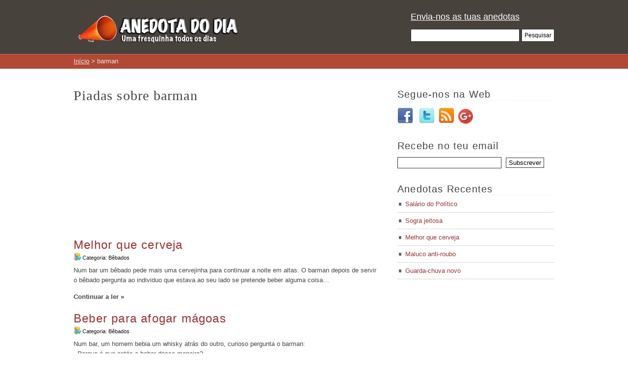

--- FILE ---
content_type: text/html; charset=UTF-8
request_url: https://www.anedotadodia.net/piadas/barman
body_size: 8524
content:
<!DOCTYPE html PUBLIC "-//W3C//DTD XHTML 1.0 Transitional//EN" "http://www.w3.org/TR/xhtml1/DTD/xhtml1-transitional.dtd">
<html xmlns="http://www.w3.org/1999/xhtml" lang="pt-PT" xmlns:fb="http://www.facebook.com/2008/fbml" xmlns:addthis="http://www.addthis.com/help/api-spec" >

<head profile="http://gmpg.org/xfn/11">
	<meta http-equiv="Content-Type" content="text/html; charset=UTF-8" />

	<title>Piadas sobre Barman | Anedota do dia</title>

	<style type="text/css" media="screen">
		@import url( https://www.anedotadodia.net/wp-content/themes/anedotadodia/style.css );
	</style>
	<link rel="shortcut icon" href="https://www.anedotadodia.net/wp-content/images/favicon.ico" type="image/x-icon" />

	<link rel="pingback" href="http://www.anedotadodia.net/xmlrpc.php" />
		<link rel='archives' title='Maio 2018' href='https://www.anedotadodia.net/2018/05' />
	<link rel='archives' title='Agosto 2017' href='https://www.anedotadodia.net/2017/08' />
	<link rel='archives' title='Dezembro 2016' href='https://www.anedotadodia.net/2016/12' />
	<link rel='archives' title='Novembro 2016' href='https://www.anedotadodia.net/2016/11' />
	<link rel='archives' title='Outubro 2016' href='https://www.anedotadodia.net/2016/10' />
	<link rel='archives' title='Setembro 2016' href='https://www.anedotadodia.net/2016/09' />
	<link rel='archives' title='Agosto 2016' href='https://www.anedotadodia.net/2016/08' />
	<link rel='archives' title='Julho 2016' href='https://www.anedotadodia.net/2016/07' />
	<link rel='archives' title='Junho 2016' href='https://www.anedotadodia.net/2016/06' />
	<link rel='archives' title='Maio 2016' href='https://www.anedotadodia.net/2016/05' />
	<link rel='archives' title='Abril 2016' href='https://www.anedotadodia.net/2016/04' />
	<link rel='archives' title='Março 2016' href='https://www.anedotadodia.net/2016/03' />
	<link rel='archives' title='Fevereiro 2016' href='https://www.anedotadodia.net/2016/02' />
	<link rel='archives' title='Janeiro 2016' href='https://www.anedotadodia.net/2016/01' />
	<link rel='archives' title='Dezembro 2015' href='https://www.anedotadodia.net/2015/12' />
	<link rel='archives' title='Novembro 2015' href='https://www.anedotadodia.net/2015/11' />
	<link rel='archives' title='Outubro 2015' href='https://www.anedotadodia.net/2015/10' />
	<link rel='archives' title='Setembro 2015' href='https://www.anedotadodia.net/2015/09' />
	<link rel='archives' title='Agosto 2015' href='https://www.anedotadodia.net/2015/08' />
	<link rel='archives' title='Julho 2015' href='https://www.anedotadodia.net/2015/07' />
	<link rel='archives' title='Junho 2015' href='https://www.anedotadodia.net/2015/06' />
	<link rel='archives' title='Maio 2015' href='https://www.anedotadodia.net/2015/05' />
	<link rel='archives' title='Abril 2015' href='https://www.anedotadodia.net/2015/04' />
	<link rel='archives' title='Março 2015' href='https://www.anedotadodia.net/2015/03' />
	<link rel='archives' title='Fevereiro 2015' href='https://www.anedotadodia.net/2015/02' />
	<link rel='archives' title='Janeiro 2015' href='https://www.anedotadodia.net/2015/01' />
	<link rel='archives' title='Dezembro 2014' href='https://www.anedotadodia.net/2014/12' />
	<link rel='archives' title='Novembro 2014' href='https://www.anedotadodia.net/2014/11' />
	<link rel='archives' title='Outubro 2014' href='https://www.anedotadodia.net/2014/10' />
	<link rel='archives' title='Setembro 2014' href='https://www.anedotadodia.net/2014/09' />
	<link rel='archives' title='Agosto 2014' href='https://www.anedotadodia.net/2014/08' />
	<link rel='archives' title='Julho 2014' href='https://www.anedotadodia.net/2014/07' />
	<link rel='archives' title='Junho 2014' href='https://www.anedotadodia.net/2014/06' />
	<link rel='archives' title='Maio 2014' href='https://www.anedotadodia.net/2014/05' />
	<link rel='archives' title='Abril 2014' href='https://www.anedotadodia.net/2014/04' />
	<link rel='archives' title='Março 2014' href='https://www.anedotadodia.net/2014/03' />
	<link rel='archives' title='Fevereiro 2014' href='https://www.anedotadodia.net/2014/02' />
	<link rel='archives' title='Janeiro 2014' href='https://www.anedotadodia.net/2014/01' />
	<link rel='archives' title='Dezembro 2013' href='https://www.anedotadodia.net/2013/12' />
	<link rel='archives' title='Novembro 2013' href='https://www.anedotadodia.net/2013/11' />
	<link rel='archives' title='Outubro 2013' href='https://www.anedotadodia.net/2013/10' />
	<link rel='archives' title='Setembro 2013' href='https://www.anedotadodia.net/2013/09' />
	<link rel='archives' title='Agosto 2013' href='https://www.anedotadodia.net/2013/08' />
	<link rel='archives' title='Julho 2013' href='https://www.anedotadodia.net/2013/07' />
	<link rel='archives' title='Junho 2013' href='https://www.anedotadodia.net/2013/06' />
	<link rel='archives' title='Maio 2013' href='https://www.anedotadodia.net/2013/05' />
	<link rel='archives' title='Abril 2013' href='https://www.anedotadodia.net/2013/04' />
	<link rel='archives' title='Março 2013' href='https://www.anedotadodia.net/2013/03' />
	<link rel='archives' title='Fevereiro 2013' href='https://www.anedotadodia.net/2013/02' />
	<link rel='archives' title='Janeiro 2013' href='https://www.anedotadodia.net/2013/01' />
	<link rel='archives' title='Dezembro 2012' href='https://www.anedotadodia.net/2012/12' />
	<link rel='archives' title='Novembro 2012' href='https://www.anedotadodia.net/2012/11' />
	<link rel='archives' title='Outubro 2012' href='https://www.anedotadodia.net/2012/10' />
	<link rel='archives' title='Setembro 2012' href='https://www.anedotadodia.net/2012/09' />
	<link rel='archives' title='Agosto 2012' href='https://www.anedotadodia.net/2012/08' />
	<link rel='archives' title='Julho 2012' href='https://www.anedotadodia.net/2012/07' />
	<link rel='archives' title='Junho 2012' href='https://www.anedotadodia.net/2012/06' />
	<link rel='archives' title='Maio 2012' href='https://www.anedotadodia.net/2012/05' />
	<link rel='archives' title='Abril 2012' href='https://www.anedotadodia.net/2012/04' />
	<link rel='archives' title='Março 2012' href='https://www.anedotadodia.net/2012/03' />
	<link rel='archives' title='Fevereiro 2012' href='https://www.anedotadodia.net/2012/02' />
	<link rel='archives' title='Janeiro 2012' href='https://www.anedotadodia.net/2012/01' />
	<link rel='archives' title='Dezembro 2011' href='https://www.anedotadodia.net/2011/12' />
	<link rel='archives' title='Novembro 2011' href='https://www.anedotadodia.net/2011/11' />
	<link rel='archives' title='Outubro 2011' href='https://www.anedotadodia.net/2011/10' />
	<link rel='archives' title='Setembro 2011' href='https://www.anedotadodia.net/2011/09' />
	<link rel='archives' title='Agosto 2011' href='https://www.anedotadodia.net/2011/08' />
	<link rel='archives' title='Julho 2011' href='https://www.anedotadodia.net/2011/07' />
	<link rel='archives' title='Junho 2011' href='https://www.anedotadodia.net/2011/06' />
	<link rel='archives' title='Maio 2011' href='https://www.anedotadodia.net/2011/05' />
	<link rel='archives' title='Abril 2011' href='https://www.anedotadodia.net/2011/04' />
	<link rel='archives' title='Março 2011' href='https://www.anedotadodia.net/2011/03' />
	<link rel='archives' title='Fevereiro 2011' href='https://www.anedotadodia.net/2011/02' />
	<link rel='archives' title='Janeiro 2011' href='https://www.anedotadodia.net/2011/01' />
	<link rel='archives' title='Dezembro 2010' href='https://www.anedotadodia.net/2010/12' />
	<link rel='archives' title='Novembro 2010' href='https://www.anedotadodia.net/2010/11' />
	<link rel='archives' title='Outubro 2010' href='https://www.anedotadodia.net/2010/10' />
	<link rel='archives' title='Setembro 2010' href='https://www.anedotadodia.net/2010/09' />
	<link rel='archives' title='Agosto 2010' href='https://www.anedotadodia.net/2010/08' />
		<link rel="alternate" type="application/rss+xml" title="Anedota do dia &raquo; Feed" href="https://www.anedotadodia.net/feed" />
<link rel="alternate" type="application/rss+xml" title="Anedota do dia &raquo; Feed de Comentários" href="https://www.anedotadodia.net/comments/feed" />
<link rel="alternate" type="application/rss+xml" title="Feed de etiquetas Anedota do dia &raquo; barman" href="https://www.anedotadodia.net/piadas/barman/feed" />
<link rel='stylesheet' id='contact-form-7-css'  href='https://www.anedotadodia.net/wp-content/plugins/contact-form-7/includes/css/styles.css?ver=3.3.3' type='text/css' media='all' />
<link rel='stylesheet' id='wp-pagenavi-css'  href='https://www.anedotadodia.net/wp-content/plugins/wp-pagenavi/pagenavi-css.css?ver=2.70' type='text/css' media='all' />
<script type='text/javascript' src='https://www.anedotadodia.net/wp-includes/js/jquery/jquery.js?ver=1.8.3'></script>
<meta name="generator" content="WordPress 3.5" />

<!-- All in One SEO Pack 1.6.15.3 by Michael Torbert of Semper Fi Web Design[398,440] -->
<link rel="canonical" href="https://www.anedotadodia.net/piadas/barman" />
<!-- /all in one seo pack -->

<script type="text/javascript">var AKPC_IDS = "";</script>
		<meta name="author" content="Gil Guilherme <http://www.gilguilherme.com>" />
<meta property="fb:app_id" content="510286938998734"/>
<link href="https://plus.google.com/101753163127574331095" rel="publisher" />
<script type="text/javascript" src="http://www.google.pt/coop/cse/brand?form=cse-search-box&amp;lang=pt"></script>
<script type="text/javascript" src="https://apis.google.com/js/plusone.js"></script>

<!-- Begin Cookie Consent plugin -->
<script type="text/javascript">
    window.cookieconsent_options = {"message":"Este website utiliza cookies para personalizar conteúdo e anúncios e analisar o nosso tráfego. As informações acerca da sua utilização são partilhadas com a Google. Ao utilizar este site, concorda que o mesmo utilize cookies.","dismiss":"Entendi","learnMore":"Mais informação","link":"https://www.google.com/policies/technologies/cookies/","theme":"dark-bottom"};
</script>

<script type="text/javascript" src="//s3.amazonaws.com/cc.silktide.com/cookieconsent.latest.min.js"></script>
<!-- End Cookie Consent plugin -->
	<!-- Open Graph-->
	<meta property="og:image" content="https://www.anedotadodia.net/wp-content/uploads/2015/12/socialmedia_thumb.jpg" />
</head>

<body class="archive tag tag-barman tag-45">

<div id="fb-root"></div>
<script>(function(d, s, id) {
  var js, fjs = d.getElementsByTagName(s)[0];
  if (d.getElementById(id)) return;
  js = d.createElement(s); js.id = id;
  js.src = "//connect.facebook.net/pt_PT/all.js#xfbml=1";
  fjs.parentNode.insertBefore(js, fjs);
}(document, 'script', 'facebook-jssdk'));</script>

<div id="page">
<div id="header">
	<div class="wrap">
		<div id="blog-name">
			<a href="https://www.anedotadodia.net" id="blog-logo">
				<img src="https://www.anedotadodia.net/wp-content/images/logotipo.png" alt="logo" width="368px" />
				<!--
				<p id="blog-title">Anedota do dia</p>
				<p id="blog-description">Uma fresquinha todos os dias</p>
				-->
			</a>

		</div>
		<div class="fb-button">
			<div class="fb-like" data-href="http://www.facebook.com/anedotadodia.net" data-send="true" data-layout="button_count" data-width="200" data-show-faces="false"></div>
		</div>
		<div class="right">
			<div class="header-link"><a href="/enviar-anedota">Envia-nos as tuas anedotas</a></div>
			<div id="search">

<form method="get" id="searchform" action="https://www.anedotadodia.net">
<p class="srch submit">
    <input type="text" class="srch-txt" value="" name="s" id="s" size="30" />
    <input type="submit" class="SE5_btn" id="searchsubmit" value="Pesquisar" />

</p>
</form>

</div>
		</div>
	</div>
</div>
<div id="header-bottom">
	<div class="wrap">
					<div id="breadcrumb">
				<!-- Breadcrumb NavXT 4.2.0 -->
<a title="Início." href="https://www.anedotadodia.net">Início</a> &gt; barman			</div>
			</div>
</div>

<!-- end header -->
<div id="main"><div class="wrap">

	<div id="content">		<div id="category-" class="category-page">
	<h1 class="post-category">Piadas sobre barman</h1>
	<div class="tag-description"></div>

	<div class="left">
					<script async src="//pagead2.googlesyndication.com/pagead/js/adsbygoogle.js"></script>
			<!-- Anedota do Dia - Top Content Left -->
			<ins class="adsbygoogle" style="display:inline-block;width:300px;height:250px" data-ad-client="ca-pub-6842513875907777" data-ad-slot="8191992932"></ins>
			<script>
				(adsbygoogle = window.adsbygoogle || []).push({});
			</script>
				</div>		 
	<div class="right">
					<script async src="//pagead2.googlesyndication.com/pagead/js/adsbygoogle.js"></script>
			<!-- Anedota do Dia - Top Content Right ads -->
			<ins class="adsbygoogle" style="display:inline-block;width:300px;height:250px" data-ad-client="ca-pub-6842513875907777" data-ad-slot="9450426257"></ins>
			<script>
				(adsbygoogle = window.adsbygoogle || []).push({});
			</script>
				</div>

	<div class="clear"></div>
											<div class="post-11713 post type-post status-publish format-standard hentry category-bebados tag-barman tag-cerveja" id="post-11713">
				<h2><a href="https://www.anedotadodia.net/anedotas/bebados/melhor-que-cerveja">Melhor que cerveja</a></h2>
				<div class="meta">
										<span class="post-category">Categoria: <b><ul class="post-categories">
	<li><a href="https://www.anedotadodia.net/categorias/anedotas/bebados" title="Ver todos os artigos em Bêbados" rel="category tag">Bêbados</a></li></ul></b></span>					
				</div>
	  
				<div class="entry">
					<p>Num bar um bêbado pede mais uma cervejinha  para continuar a noite em altas. O barman depois de servir o bêbado pergunta ao individuo que estava ao seu lado se pretende beber alguma coisa&#8230;</p>
					<div class="more"><a href="https://www.anedotadodia.net/anedotas/bebados/melhor-que-cerveja" rel="nofollow">Continuar a ler »</a></div>
									</div>
			</div>
											<div class="post-8436 post type-post status-publish format-standard hentry category-bebados tag-bar tag-barman tag-bebidas tag-natacao" id="post-8436">
				<h2><a href="https://www.anedotadodia.net/anedotas/bebados/beber-para-afogar-magoas">Beber para afogar mágoas</a></h2>
				<div class="meta">
										<span class="post-category">Categoria: <b><ul class="post-categories">
	<li><a href="https://www.anedotadodia.net/categorias/anedotas/bebados" title="Ver todos os artigos em Bêbados" rel="category tag">Bêbados</a></li></ul></b></span>					
				</div>
	  
				<div class="entry">
					<p>Num bar, um homem bebia um whisky atrás do outro, curioso pergunta o barman:<br />
- Porque é que estás a beber dessa maneira?</p>
					<div class="more"><a href="https://www.anedotadodia.net/anedotas/bebados/beber-para-afogar-magoas" rel="nofollow">Continuar a ler »</a></div>
									</div>
			</div>
											<div class="post-7362 post type-post status-publish format-standard hentry category-alentejanos tag-alentejano tag-bar tag-barman tag-lisboa" id="post-7362">
				<h2><a href="https://www.anedotadodia.net/anedotas/alentejanos/esse-lugar-esta-ocupado">Esse lugar está ocupado</a></h2>
				<div class="meta">
										<span class="post-category">Categoria: <b><ul class="post-categories">
	<li><a href="https://www.anedotadodia.net/categorias/anedotas/alentejanos" title="Ver todos os artigos em Alentejanos" rel="category tag">Alentejanos</a></li></ul></b></span>					
				</div>
	  
				<div class="entry">
					<p>Um alentejano, de visita a Lisboa, entra num bar e senta-se ao balcão. Diz-lhe o barman:<br />
- Queira desculpar, mas esse banco está ocupado.</p>
					<div class="more"><a href="https://www.anedotadodia.net/anedotas/alentejanos/esse-lugar-esta-ocupado" rel="nofollow">Continuar a ler »</a></div>
									</div>
			</div>
							<div class="adsense">
					<script async src="//pagead2.googlesyndication.com/pagead/js/adsbygoogle.js"></script>
					<!-- 468x60 Anedota do Dia -->
					<ins class="adsbygoogle"
     						style="display:inline-block;width:468px;height:60px"
     						data-ad-client="ca-pub-6842513875907777"
     						data-ad-slot="6647025764"></ins>
					<script>
						(adsbygoogle = window.adsbygoogle || []).push({});
					</script>
				</div>
												<div class="post-6520 post type-post status-publish format-standard hentry category-bebados tag-barman tag-bebado tag-bebidas tag-reclamacoes" id="post-6520">
				<h2><a href="https://www.anedotadodia.net/anedotas/bebados/gin-inves-de-brandy">Gin invés de brandy</a></h2>
				<div class="meta">
										<span class="post-category">Categoria: <b><ul class="post-categories">
	<li><a href="https://www.anedotadodia.net/categorias/anedotas/bebados" title="Ver todos os artigos em Bêbados" rel="category tag">Bêbados</a></li></ul></b></span>					
				</div>
	  
				<div class="entry">
					<p>Sentado ao balcão de um bar um tipo, já um pouco tocado, reclama para o barman:<br />
- O senhor serviu-me um gin, mas eu pedi-lhe um brandy!</p>
					<div class="more"><a href="https://www.anedotadodia.net/anedotas/bebados/gin-inves-de-brandy" rel="nofollow">Continuar a ler »</a></div>
									</div>
			</div>
											<div class="post-3368 post type-post status-publish format-standard hentry category-picantes tag-bar tag-barman tag-cartas tag-desejos tag-genio" id="post-3368">
				<h2><a href="https://www.anedotadodia.net/anedotas/picantes/baralho-de-50cm">Baralho de 50cm</a></h2>
				<div class="meta">
										<span class="post-category">Categoria: <b><ul class="post-categories">
	<li><a href="https://www.anedotadodia.net/categorias/anedotas/picantes" title="Ver todos os artigos em Picantes" rel="category tag">Picantes</a></li></ul></b></span>					
				</div>
	  
				<div class="entry">
					<p>Entra um homem num bar e diz para o barman:<br />
- Quero que o Sr. me pague uma bebida.</p>
<p>O barman muito admirado, diz-lhe que não, que o bar não é a Santa Casa da Misericórdia. Insiste o cliente:<br />
- Eu tenho aqui uma coisa que nunca viu e se eu lhe mostrar você paga-me uma bebida?!</p>
					<div class="more"><a href="https://www.anedotadodia.net/anedotas/picantes/baralho-de-50cm" rel="nofollow">Continuar a ler »</a></div>
									</div>
			</div>
											<div class="post-3326 post type-post status-publish format-standard hentry category-bebados tag-barman tag-bebado tag-copo" id="post-3326">
				<h2><a href="https://www.anedotadodia.net/anedotas/bebados/beber-um-copo-depois-de-outro">Beber um copo depois de outro</a></h2>
				<div class="meta">
										<span class="post-category">Categoria: <b><ul class="post-categories">
	<li><a href="https://www.anedotadodia.net/categorias/anedotas/bebados" title="Ver todos os artigos em Bêbados" rel="category tag">Bêbados</a></li></ul></b></span>					
				</div>
	  
				<div class="entry">
					<p>O Barman, já farto de servir bebida a um bêbado, refila:<br />
- O senhor não se cansa de beber um copo depois do outro?!</p>
					<div class="more"><a href="https://www.anedotadodia.net/anedotas/bebados/beber-um-copo-depois-de-outro" rel="nofollow">Continuar a ler »</a></div>
									</div>
			</div>
											<div class="post-2421 post type-post status-publish format-standard hentry category-paises-regioes tag-bar tag-barman tag-franceses tag-portugues-frances-ingles" id="post-2421">
				<h2><a href="https://www.anedotadodia.net/anedotas/paises-regioes/isto-parece-uma-anedota">Isto parece uma anedota!</a></h2>
				<div class="meta">
										<span class="post-category">Categoria: <b><ul class="post-categories">
	<li><a href="https://www.anedotadodia.net/categorias/anedotas/paises-regioes" title="Ver todos os artigos em Países &amp; Regiões" rel="category tag">Países &amp; Regiões</a></li></ul></b></span>					
				</div>
	  
				<div class="entry">
					<p>Um português, um francês e um inglês entram num bar.</p>
					<div class="more"><a href="https://www.anedotadodia.net/anedotas/paises-regioes/isto-parece-uma-anedota" rel="nofollow">Continuar a ler »</a></div>
									</div>
			</div>
							<div class="pub">
					<script type="text/javascript">
						var netlucro_width=468;
						var netlucro_height=60;
					</script>
					<script type="text/javascript" src="http://nucleo.netlucro.com/ad/23267/1485/27324"></script>
				</div>
												<div class="post-1390 post type-post status-publish format-standard hentry category-bebados tag-barman tag-bebado tag-bebidas" id="post-1390">
				<h2><a href="https://www.anedotadodia.net/anedotas/bebados/nunca-vi-ninguem-beber-tanto">Nunca vi ninguém beber tanto</a></h2>
				<div class="meta">
										<span class="post-category">Categoria: <b><ul class="post-categories">
	<li><a href="https://www.anedotadodia.net/categorias/anedotas/bebados" title="Ver todos os artigos em Bêbados" rel="category tag">Bêbados</a></li></ul></b></span>					
				</div>
	  
				<div class="entry">
					<p>Um bêbado entra num bar e bebe um whisky velho a uma velocidade incrível. Quando acaba a segunda garrafa de whisky, o barman não pode deixar de comentar:<br />
- Nunca vi ninguém beber tanto em tão pouco tempo&#8230;</p>
					<div class="more"><a href="https://www.anedotadodia.net/anedotas/bebados/nunca-vi-ninguem-beber-tanto" rel="nofollow">Continuar a ler »</a></div>
									</div>
			</div>
											<div class="post-64 post type-post status-publish format-standard hentry category-animais tag-animais-2 tag-barman tag-canguru" id="post-64">
				<h2><a href="https://www.anedotadodia.net/anedotas/animais/o-canguru-e-o-barman">O Canguru e o Barman</a></h2>
				<div class="meta">
										<span class="post-category">Categoria: <b><ul class="post-categories">
	<li><a href="https://www.anedotadodia.net/categorias/anedotas/animais" title="Ver todos os artigos em Animais" rel="category tag">Animais</a></li></ul></b></span>					
				</div>
	  
				<div class="entry">
					<p>Um canguru entra num bar na Austrália e pede um whisky. O barman fica completamente atónito mas lá lhe serve o whisky.<br />
O canguru bebe-o e, no fim, pergunta quanto deve.</p>
					<div class="more"><a href="https://www.anedotadodia.net/anedotas/animais/o-canguru-e-o-barman" rel="nofollow">Continuar a ler »</a></div>
									</div>
			</div>
					
		</div>
        </div> <!-- fim de content -->
        <div id="sidebar">
             <!-- begin sidebar -->

<div id="text-5" class="widget widget_text"><h3>Segue-nos na Web</h3>			<div class="textwidget"><br /><a href="http://www.facebook.com/anedotadodia.net" target="_blank" rel="nofollow"><img src="/wp-content/themes/anedotadodia/img/facebook_32.png" alt="facebook" /></a>&nbsp;&nbsp;
<a href="http://www.twitter.com/anedotadia" target="_blank" rel="nofollow"><img src="/wp-content/themes/anedotadodia/img/twitter_32.png" alt="twitter" /></a>&nbsp;&nbsp;<a href="http://feeds.feedburner.com/anedotadodia" target="_blank" rel="nofollow"><img src="/wp-content/themes/anedotadodia/img/rss_32.png" alt="rss" /></a>&nbsp;&nbsp;<a href="https://plus.google.com/101753163127574331095?prsrc=3" style="text-decoration: none;" target="_blank" rel="nofollow"><img src="https://ssl.gstatic.com/images/icons/gplus-32.png" width="30" height="30" style="border: 0;"/></a></div>
		</div><div id="text-7" class="widget widget_text"><h3>Recebe no teu email</h3>			<div class="textwidget"><div class="email-subscribe">
<!-- Begin MailChimp Signup Form -->
<div id="mc_embed_signup">
<form action="http://anedotadodia.us6.list-manage.com/subscribe/post?u=a75715c42c89233e22361fb35&amp;id=79ec103d95" method="post" id="mc-embedded-subscribe-form" name="mc-embedded-subscribe-form" class="validate" target="_blank" novalidate>

	<input type="email" value="" name="EMAIL" class="required email" id="mce-EMAIL">
<input type="submit" value="Subscrever" name="subscribe" id="mc-embedded-subscribe" class="button">
	<div id="mce-responses" class="clear">
		<div class="response" id="mce-error-response" style="display:none"></div>
		<div class="response" id="mce-success-response" style="display:none"></div>
	</div>	
</form>
</div>

<!--End mc_embed_signup-->
</div>
<!---
<div class="email-subscribe"><form  action="http://feedburner.google.com/fb/a/mailverify" method="post" target="popupwindow" onsubmit="window.open('http://feedburner.google.com/fb/a/mailverify?uri=anedotadodia', 'popupwindow', 'scrollbars=yes,width=550,height=520');return true"><input type="text"  name="email"/><input type="hidden" value="anedotadodia" name="uri"/><input type="hidden" name="loc" value="pt_BR"/><input type="submit" value="Subscrever" /></form></div>
--></div>
		</div>		<div id="recent-posts-4" class="widget widget_recent_entries">		<h3>Anedotas Recentes</h3>		<ul>
					<li>
				<a href="https://www.anedotadodia.net/anedotas/politicos/salario-do-politico" title="Salário do Político">Salário do Político</a>
						</li>
					<li>
				<a href="https://www.anedotadodia.net/anedotas/sogras/sogra-jeitosa" title="Sogra jeitosa">Sogra jeitosa</a>
						</li>
					<li>
				<a href="https://www.anedotadodia.net/anedotas/bebados/melhor-que-cerveja" title="Melhor que cerveja">Melhor que cerveja</a>
						</li>
					<li>
				<a href="https://www.anedotadodia.net/anedotas/malucos/maluco-anti-roubo" title="Maluco anti-roubo">Maluco anti-roubo</a>
						</li>
					<li>
				<a href="https://www.anedotadodia.net/anedotas/curtas/guarda-chuva-novo" title="Guarda-chuva novo">Guarda-chuva novo</a>
						</li>
				</ul>
		</div><div id="text-6" class="widget widget_text">			<div class="textwidget"><iframe src="//www.facebook.com/plugins/likebox.php?href=http%3A%2F%2Fwww.facebook.com%2Fanedotadodia.net&amp;width=300&amp;height=290&amp;colorscheme=light&amp;show_faces=true&amp;border_color&amp;stream=false&amp;header=true" scrolling="no" frameborder="0" style="border:none; overflow:hidden; width:300px; height:290px;" allowTransparency="true"></iframe></div>
		</div><div id="text-8" class="widget widget_text">			<div class="textwidget"><div class="g-plus" data-href="https://plus.google.com/101753163127574331095" data-width="300"></div></div>
		</div><div id="categories-4" class="widget widget_categories"><h3>Categorias</h3>		<ul>
	<li class="cat-item cat-item-11"><a href="https://www.anedotadodia.net/categorias/anedotas/alentejanos" title="As melhores anedotas de alentejanos. Normalmente, este tipo de anedotas caracteriza-se por fazer passar por parvos os alentejanos, mas o povo alentejano acaba por levar sempre a melhor.">Alentejanos</a> (159)
</li>
	<li class="cat-item cat-item-38"><a href="https://www.anedotadodia.net/categorias/anedotas/animais" title="Lista das melhores anedotas de animais. Nestas anedotas os animais ganham vida humana e é permitido que falem e façam todas as coisas que os humanos fazem.">Animais</a> (149)
</li>
	<li class="cat-item cat-item-158"><a href="https://www.anedotadodia.net/categorias/anedotas/bebados" title="As melhores anedotas sobre bêbados. As anedotas de bêbados tratam de pessoas alcoolizadas, normalmente resume-se a um homem, e a imprevisibilidade dos resultados da bebedeira.">Bêbados</a> (161)
</li>
	<li class="cat-item cat-item-141"><a href="https://www.anedotadodia.net/categorias/anedotas/casais" title="As melhores anedotas entre homens e mulheres. As anedotas de casais engloba um homem e uma mulher e trata sobre temas como a relação, traições, vingança, amor, acusações e muito mais.">Casais</a> (178)
</li>
	<li class="cat-item cat-item-957"><a href="https://www.anedotadodia.net/categorias/anedotas/crise" title="Em tempos de crise, por vezes o melhor remédio é mesmo rir. Aqui pode encontrar as melhores anedotas sobre a crise e as artimanhas que os portugueses têm que fazer para sobreviver no dia-a-dia.">Crise</a> (122)
</li>
	<li class="cat-item cat-item-4"><a href="https://www.anedotadodia.net/categorias/anedotas/curtas" title="As melhores anedotas curtas encontram-se nesta lista. Anedotas curtas e boas realmente engraçadas que dá para rir e chorar por mais.">Curtas</a> (174)
</li>
	<li class="cat-item cat-item-451"><a href="https://www.anedotadodia.net/categorias/anedotas/desporto" title="As melhores anedotas sobre desporto. Anedotas de futebol e outros desportos, com os seus intervenientes: presidentes (Pinto da Costa, Luís Filipe Vieira, etc.), jogadores e árbitros.">Desporto</a> (79)
</li>
	<li class="cat-item cat-item-21"><a href="https://www.anedotadodia.net/categorias/anedotas/joaozinho" title="Lista das melhores anedotas do menino Joãozinho. Joãozinho é uma personagem fictícia que caracteriza um menino rebelde muito esperto que, regra geral, tem deduções/conclusões fora do normal.. Cada anedota acrescenta irreverência a esta personagem. ">Joãozinho</a> (174)
</li>
	<li class="cat-item cat-item-7"><a href="https://www.anedotadodia.net/categorias/anedotas/loiras" title="As melhores anedotas sobre loiras. Normalmente, este tipo de anedotas incide em loiraças, loiras burras ou apenas loiras distraídas, por vezes são curtas e eficazes no seu objectivo.">Loiras</a> (164)
</li>
	<li class="cat-item cat-item-548"><a href="https://www.anedotadodia.net/categorias/anedotas/malucos" title="As melhores anedotas de malucos. Anedotas sobre malucos que são mesmo malucos, mas por vezes conseguem surpreender e fazer os outros passar por idiotas...">Malucos</a> (132)
</li>
	<li class="cat-item cat-item-447"><a href="https://www.anedotadodia.net/categorias/anedotas/paises-regioes" title="Anedotas entre Países e Regiões, de: português, francês, inglês, espanhol, brasileiros, chineses, estados unidos, etc.">Países &amp; Regiões</a> (76)
</li>
	<li class="cat-item cat-item-104"><a href="https://www.anedotadodia.net/categorias/anedotas/picantes" title="Lista das melhores anedotas picantes. Anedotas sobre sexo, porcas e mais atrevidas. Nestas anedotas não existem tabus!">Picantes</a> (169)
</li>
	<li class="cat-item cat-item-29"><a href="https://www.anedotadodia.net/categorias/anedotas/politicos" title="Lista das melhores anedotas sobre políticos. As anedotas de políticos é sobre a corrupção nesta classe e o exagero das suas obras enquanto estão no poder.">Politicos</a> (110)
</li>
	<li class="cat-item cat-item-25"><a href="https://www.anedotadodia.net/categorias/anedotas/pretos" title="Lista das melhores anedotas de pretos. As anedotas sobre pretos caracterizam personagens burras que normalmente são gozadas e discriminadas pelos outros. Têm um dialecto muito próprio.">Pretos</a> (60)
</li>
	<li class="cat-item cat-item-210"><a href="https://www.anedotadodia.net/categorias/anedotas/profissoes" title="As melhores anedotas sobre profissões: médicos, professores, advogados, informáticos, gestores, pilotos, etc.">Profissões</a> (158)
</li>
	<li class="cat-item cat-item-69"><a href="https://www.anedotadodia.net/categorias/anedotas/religiosas" title="Lista das melhores Anedotas Religiosas. Anedotas sobre religião engloba entidades das várias religiões (Deus, Jesus, Alá, muçulmanos, padres, rabi, pastores, etc.) e conta sátiras sobre este tema, normalmente relacionado com pecados.">Religiosas</a> (131)
</li>
	<li class="cat-item cat-item-557"><a href="https://www.anedotadodia.net/categorias/anedotas/sogras" title="Lista das melhores anedotas sobre sogras. Normalmente, as anedotas de sogras é sobre a eterna guerra entre genros e sogras.">Sogras</a> (129)
</li>
		</ul>
</div><div id="text-9" class="widget widget_text">			<div class="textwidget"><div class="ads">
<a href="http://www.frasesbonitas.pt" target="_blank"><img src="http://www.anedotadodia.net/wp-content/uploads/2015/05/banner2.jpg" alt="pub" /></a>
</div></div>
		</div>

<!-- end sidebar -->
        </div> 
    </div></div>
    <div id="footer">
	<div class="wrap">
		<div id="footer-blocks">
			<div class="block">
				<h2>Anedotas mais Recentes</h2>
				    <ul>
                    <li><a href="https://www.anedotadodia.net/anedotas/politicos/salario-do-politico" title="Link para Salário do Político " rel="bookmark">Salário do Político</a></li>    
                    <li><a href="https://www.anedotadodia.net/anedotas/sogras/sogra-jeitosa" title="Link para Sogra jeitosa " rel="bookmark">Sogra jeitosa</a></li>    
                    <li><a href="https://www.anedotadodia.net/anedotas/bebados/melhor-que-cerveja" title="Link para Melhor que cerveja " rel="bookmark">Melhor que cerveja</a></li>    
                    <li><a href="https://www.anedotadodia.net/anedotas/malucos/maluco-anti-roubo" title="Link para Maluco anti-roubo " rel="bookmark">Maluco anti-roubo</a></li>    
                    <li><a href="https://www.anedotadodia.net/anedotas/curtas/guarda-chuva-novo" title="Link para Guarda-chuva novo " rel="bookmark">Guarda-chuva novo</a></li>    
            </ul>
    				<div class="mais-anedotas"><a href="https://www.anedotadodia.net/categorias/anedotas" rel="nofollow">Mais Anedotas »</a></div>
			</div>
			<div class="block meio">
				<h2>Anedotas mais Populares</h2>
								 <ul><li><a href="https://www.anedotadodia.net/anedotas/picantes/mulher-nua">Mulher nua</a></li><li><a href="https://www.anedotadodia.net/anedotas/curtas/guarda-chuva-novo">Guarda-chuva novo</a></li><li><a href="https://www.anedotadodia.net/anedotas/picantes/mulher-quer-sexo-a-noite-inteira">Mulher quer sexo a noite inteira</a></li><li><a href="https://www.anedotadodia.net/anedotas/joaozinho/joaozinho-historia-porca">Joãozinho e as suas histórias porcas</a></li><li><a href="https://www.anedotadodia.net/anedotas/casais/eu-tinha-tudo">Eu tinha tudo!</a></li></ul> 				<div class="mais-anedotas"><a href="https://www.anedotadodia.net/categorias/anedotas" rel="nofollow">Mais Anedotas »</a></div>
			</div>
			<div class="block">
				<h2>Envie-nos a tua Anedota!</h2>
				<img src="https://www.anedotadodia.net/wp-content/images/advertsing.png" alt="logo" width="60" align="left" />
				<p>O <strong>Anedota do Dia</strong> cresce com a tua ajuda. Todos os dias é adicionada uma nova anedota, se achas que tens uma anedota divertida e com qualidade para estar entre as seleccionadas neste blogue então entra em contacto e <a href="https://www.anedotadodia.net/enviar-anedota" title="Enviar Anedota" rel="nofollow">envia-nos a tua anedota</a>!</p>
			</div>
		</div>
   	</div>
   </div>    
   <div id="footer-bottom">
	<div class="wrap">
          	<div class="menu-footermenu-container"><ul id="menu-footermenu" class="menu"><li id="menu-item-4" class="menu-item menu-item-type-custom menu-item-object-custom menu-item-4"><a href="http://www.anedotadodia.net">Início</a></li>
<li id="menu-item-7" class="menu-item menu-item-type-post_type menu-item-object-page menu-item-7"><a href="https://www.anedotadodia.net/enviar-anedota">Enviar Anedota</a></li>
</ul></div>          	<div class="credit">
               		<p>Desenvolvido por <a href="http://www.gilguilherme.com" title="Gil Guilherme" target="_blank">Gil Guilherme</a></p>
         	 </div>
   	</div>
   </div>
</div>


<script type="text/javascript">
jQuery(function() {
	
	jQuery.post("index.php",{ak_action:"api_record_view", ids: AKPC_IDS, type:"archive"}, false, "json");
});
</script>
			<!-- Advertising Manager v3.4.19 (0,143 seconds.) -->
<script type="text/javascript">

var addthis_config = {"data_track_clickback":true,"data_track_addressbar":false,"data_track_textcopy":false,"ui_atversion":"300"};
var addthis_product = 'wpp-3.0.2';
</script><script type="text/javascript" src="//s7.addthis.com/js/300/addthis_widget.js#pubid=ra-4e0d003231760615"></script><script type="text/javascript"></script><script type='text/javascript' src='https://www.anedotadodia.net/wp-content/plugins/contact-form-7/includes/js/jquery.form.min.js?ver=3.25.0-2013.01.18'></script>
<script type='text/javascript'>
/* <![CDATA[ */
var _wpcf7 = {"loaderUrl":"https:\/\/www.anedotadodia.net\/wp-content\/plugins\/contact-form-7\/images\/ajax-loader.gif","sending":"Enviando..."};
/* ]]> */
</script>
<script type='text/javascript' src='https://www.anedotadodia.net/wp-content/plugins/contact-form-7/includes/js/scripts.js?ver=3.3.3'></script>
<!--wp_footer--><script type="text/javascript">

  var _gaq = _gaq || [];
  _gaq.push(['_setAccount', 'UA-18075785-1']);
  _gaq.push(['_trackPageview']);

  (function() {
    var ga = document.createElement('script'); ga.type = 'text/javascript'; ga.async = true;
    ga.src = ('https:' == document.location.protocol ? 'https://ssl' : 'http://www') + '.google-analytics.com/ga.js';
    var s = document.getElementsByTagName('script')[0]; s.parentNode.insertBefore(ga, s);
  })();

</script>
</body>
</html>

--- FILE ---
content_type: text/html; charset=utf-8
request_url: https://accounts.google.com/o/oauth2/postmessageRelay?parent=https%3A%2F%2Fwww.anedotadodia.net&jsh=m%3B%2F_%2Fscs%2Fabc-static%2F_%2Fjs%2Fk%3Dgapi.lb.en.2kN9-TZiXrM.O%2Fd%3D1%2Frs%3DAHpOoo_B4hu0FeWRuWHfxnZ3V0WubwN7Qw%2Fm%3D__features__
body_size: 162
content:
<!DOCTYPE html><html><head><title></title><meta http-equiv="content-type" content="text/html; charset=utf-8"><meta http-equiv="X-UA-Compatible" content="IE=edge"><meta name="viewport" content="width=device-width, initial-scale=1, minimum-scale=1, maximum-scale=1, user-scalable=0"><script src='https://ssl.gstatic.com/accounts/o/2580342461-postmessagerelay.js' nonce="dRCnFAQk2p3j3WVPLEYJhA"></script></head><body><script type="text/javascript" src="https://apis.google.com/js/rpc:shindig_random.js?onload=init" nonce="dRCnFAQk2p3j3WVPLEYJhA"></script></body></html>

--- FILE ---
content_type: text/html; charset=utf-8
request_url: https://www.google.com/recaptcha/api2/aframe
body_size: 256
content:
<!DOCTYPE HTML><html><head><meta http-equiv="content-type" content="text/html; charset=UTF-8"></head><body><script nonce="l1tottH4l1qvGuaW0e3bzw">/** Anti-fraud and anti-abuse applications only. See google.com/recaptcha */ try{var clients={'sodar':'https://pagead2.googlesyndication.com/pagead/sodar?'};window.addEventListener("message",function(a){try{if(a.source===window.parent){var b=JSON.parse(a.data);var c=clients[b['id']];if(c){var d=document.createElement('img');d.src=c+b['params']+'&rc='+(localStorage.getItem("rc::a")?sessionStorage.getItem("rc::b"):"");window.document.body.appendChild(d);sessionStorage.setItem("rc::e",parseInt(sessionStorage.getItem("rc::e")||0)+1);localStorage.setItem("rc::h",'1769402307899');}}}catch(b){}});window.parent.postMessage("_grecaptcha_ready", "*");}catch(b){}</script></body></html>